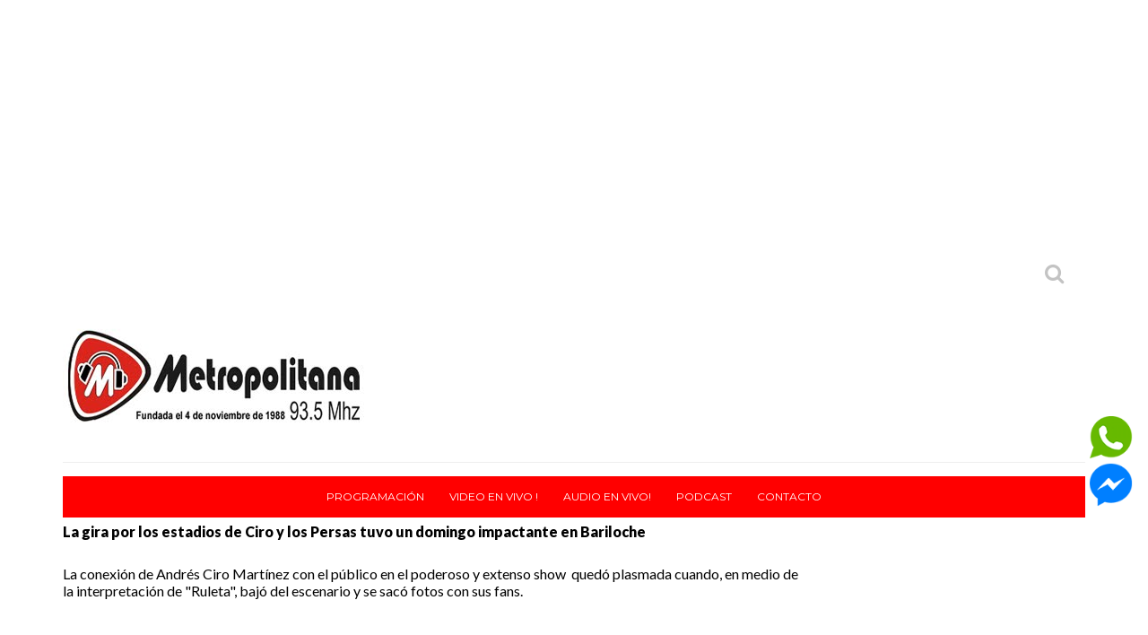

--- FILE ---
content_type: text/html; charset=utf-8
request_url: https://www.google.com/recaptcha/api2/aframe
body_size: 268
content:
<!DOCTYPE HTML><html><head><meta http-equiv="content-type" content="text/html; charset=UTF-8"></head><body><script nonce="ksY_GeaG5QPHOAVP-_HG2A">/** Anti-fraud and anti-abuse applications only. See google.com/recaptcha */ try{var clients={'sodar':'https://pagead2.googlesyndication.com/pagead/sodar?'};window.addEventListener("message",function(a){try{if(a.source===window.parent){var b=JSON.parse(a.data);var c=clients[b['id']];if(c){var d=document.createElement('img');d.src=c+b['params']+'&rc='+(localStorage.getItem("rc::a")?sessionStorage.getItem("rc::b"):"");window.document.body.appendChild(d);sessionStorage.setItem("rc::e",parseInt(sessionStorage.getItem("rc::e")||0)+1);localStorage.setItem("rc::h",'1768624989226');}}}catch(b){}});window.parent.postMessage("_grecaptcha_ready", "*");}catch(b){}</script></body></html>